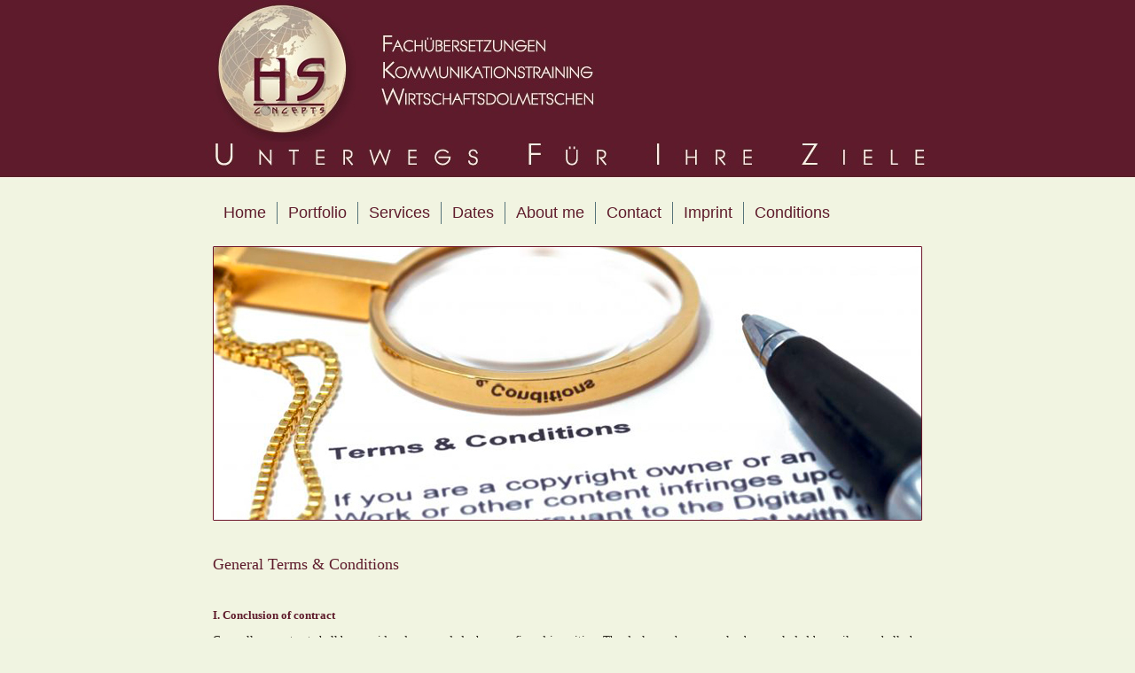

--- FILE ---
content_type: text/html; charset=UTF-8
request_url: http://www.hsconcepts.de/en/terms-conditions/
body_size: 5443
content:
<!DOCTYPE html PUBLIC "-//W3C//DTD XHTML 1.0 Transitional//EN" "http://www.w3.org/TR/xhtml1/DTD/xhtml1-transitional.dtd">
<html xmlns="http://www.w3.org/1999/xhtml" lang="en-US">
<head profile="http://gmpg.org/xfn/11">
<meta http-equiv="Content-Type" content="text/html; charset=UTF-8" />
<title>Conditions | HS Concepts</title>

<link rel="stylesheet" href="http://www.hsconcepts.de/wp-content/plugins/sitepress-multilingual-cms/res/css/language-selector.css?v=2.5.1" type="text/css" media="all" />
<link rel="stylesheet" href="http://www.hsconcepts.de/wp-content/themes/heike_center_clean/style.css" type="text/css" media="screen" />
<!--[if IE 6]><link rel="stylesheet" href="http://www.hsconcepts.de/wp-content/themes/heike_center_clean/style.ie6.css" type="text/css" media="screen" /><![endif]-->
<!--[if IE 7]><link rel="stylesheet" href="http://www.hsconcepts.de/wp-content/themes/heike_center_clean/style.ie7.css" type="text/css" media="screen" /><![endif]-->
<link rel="pingback" href="http://www.hsconcepts.de/xmlrpc.php" />
<link rel="alternate" type="application/rss+xml" title="HS Concepts &raquo; Feed" href="http://www.hsconcepts.de/en/feed/" />
<link rel="alternate" type="application/rss+xml" title="HS Concepts &raquo; Comments Feed" href="http://www.hsconcepts.de/en/comments/feed/" />
<link rel="alternate" type="application/rss+xml" title="HS Concepts &raquo; Conditions Comments Feed" href="http://www.hsconcepts.de/en/terms-conditions/feed/" />
		<script type="text/javascript">
			window._wpemojiSettings = {"baseUrl":"https:\/\/s.w.org\/images\/core\/emoji\/72x72\/","ext":".png","source":{"concatemoji":"http:\/\/www.hsconcepts.de\/wp-includes\/js\/wp-emoji-release.min.js?ver=4.5.33"}};
			!function(e,o,t){var a,n,r;function i(e){var t=o.createElement("script");t.src=e,t.type="text/javascript",o.getElementsByTagName("head")[0].appendChild(t)}for(r=Array("simple","flag","unicode8","diversity"),t.supports={everything:!0,everythingExceptFlag:!0},n=0;n<r.length;n++)t.supports[r[n]]=function(e){var t,a,n=o.createElement("canvas"),r=n.getContext&&n.getContext("2d"),i=String.fromCharCode;if(!r||!r.fillText)return!1;switch(r.textBaseline="top",r.font="600 32px Arial",e){case"flag":return r.fillText(i(55356,56806,55356,56826),0,0),3e3<n.toDataURL().length;case"diversity":return r.fillText(i(55356,57221),0,0),a=(t=r.getImageData(16,16,1,1).data)[0]+","+t[1]+","+t[2]+","+t[3],r.fillText(i(55356,57221,55356,57343),0,0),a!=(t=r.getImageData(16,16,1,1).data)[0]+","+t[1]+","+t[2]+","+t[3];case"simple":return r.fillText(i(55357,56835),0,0),0!==r.getImageData(16,16,1,1).data[0];case"unicode8":return r.fillText(i(55356,57135),0,0),0!==r.getImageData(16,16,1,1).data[0]}return!1}(r[n]),t.supports.everything=t.supports.everything&&t.supports[r[n]],"flag"!==r[n]&&(t.supports.everythingExceptFlag=t.supports.everythingExceptFlag&&t.supports[r[n]]);t.supports.everythingExceptFlag=t.supports.everythingExceptFlag&&!t.supports.flag,t.DOMReady=!1,t.readyCallback=function(){t.DOMReady=!0},t.supports.everything||(a=function(){t.readyCallback()},o.addEventListener?(o.addEventListener("DOMContentLoaded",a,!1),e.addEventListener("load",a,!1)):(e.attachEvent("onload",a),o.attachEvent("onreadystatechange",function(){"complete"===o.readyState&&t.readyCallback()})),(a=t.source||{}).concatemoji?i(a.concatemoji):a.wpemoji&&a.twemoji&&(i(a.twemoji),i(a.wpemoji)))}(window,document,window._wpemojiSettings);
		</script>
		<style type="text/css">
img.wp-smiley,
img.emoji {
	display: inline !important;
	border: none !important;
	box-shadow: none !important;
	height: 1em !important;
	width: 1em !important;
	margin: 0 .07em !important;
	vertical-align: -0.1em !important;
	background: none !important;
	padding: 0 !important;
}
</style>
<link rel='stylesheet' id='nextgen_gallery_related_images-css'  href='http://www.hsconcepts.de/wp-content/plugins/nextgen-gallery/products/photocrati_nextgen/modules/nextgen_gallery_display/static/nextgen_gallery_related_images.css?ver=4.5.33' type='text/css' media='all' />
<link rel='stylesheet' id='contact-form-7-css'  href='http://www.hsconcepts.de/wp-content/plugins/contact-form-7/includes/css/styles.css?ver=4.0.1' type='text/css' media='all' />
<script type='text/javascript'>
/* <![CDATA[ */
var photocrati_ajax = {"url":"http:\/\/www.hsconcepts.de\/photocrati_ajax","wp_home_url":"http:\/\/www.hsconcepts.de","wp_site_url":"http:\/\/www.hsconcepts.de","wp_root_url":"http:\/\/www.hsconcepts.de","wp_plugins_url":"http:\/\/www.hsconcepts.de\/wp-content\/plugins","wp_content_url":"http:\/\/www.hsconcepts.de\/wp-content","wp_includes_url":"http:\/\/www.hsconcepts.de\/wp-includes\/"};
/* ]]> */
</script>
<script type='text/javascript' src='http://www.hsconcepts.de/wp-content/plugins/nextgen-gallery/products/photocrati_nextgen/modules/ajax/static/ajax.js?ver=4.5.33'></script>
<script type='text/javascript' src='http://www.hsconcepts.de/wp-includes/js/jquery/jquery.js?ver=1.12.4'></script>
<script type='text/javascript' src='http://www.hsconcepts.de/wp-includes/js/jquery/jquery-migrate.min.js?ver=1.4.1'></script>
<script type='text/javascript' src='http://www.hsconcepts.de/wp-content/plugins/nextgen-gallery/products/photocrati_nextgen/modules/ajax/static/persist.js?ver=4.5.33'></script>
<script type='text/javascript' src='http://www.hsconcepts.de/wp-content/plugins/nextgen-gallery/products/photocrati_nextgen/modules/ajax/static/store.js?ver=4.5.33'></script>
<script type='text/javascript' src='http://www.hsconcepts.de/wp-content/plugins/nextgen-gallery/products/photocrati_nextgen/modules/ajax/static/ngg_store.js?ver=4.5.33'></script>
<script type='text/javascript' src='http://www.hsconcepts.de/wp-content/plugins/nextgen-gallery/products/photocrati_nextgen/modules/lightbox/static/lightbox_context.js?ver=4.5.33'></script>
<link rel='https://api.w.org/' href='http://www.hsconcepts.de/wp-json/' />
<link rel="EditURI" type="application/rsd+xml" title="RSD" href="http://www.hsconcepts.de/xmlrpc.php?rsd" />
<link rel="wlwmanifest" type="application/wlwmanifest+xml" href="http://www.hsconcepts.de/wp-includes/wlwmanifest.xml" /> 
<link rel='shortlink' href='http://www.hsconcepts.de/?p=534' />
<link rel="alternate" type="application/json+oembed" href="http://www.hsconcepts.de/wp-json/oembed/1.0/embed?url=http%3A%2F%2Fwww.hsconcepts.de%2Fen%2Fterms-conditions%2F" />
<link rel="alternate" type="text/xml+oembed" href="http://www.hsconcepts.de/wp-json/oembed/1.0/embed?url=http%3A%2F%2Fwww.hsconcepts.de%2Fen%2Fterms-conditions%2F&#038;format=xml" />
<!-- <meta name="NextGEN" version="2.0.66.29" /> -->
<script type="text/javascript">var icl_lang = 'en';var icl_home = 'http://www.hsconcepts.de/en/';</script>
<script type="text/javascript" src="http://www.hsconcepts.de/wp-content/plugins/sitepress-multilingual-cms/res/js/sitepress.js"></script>
<meta name="generator" content="WPML ver:2.5.1 stt:1,3;0" />

<style type="text/css">#lang_sel a, #lang_sel a.lang_sel_sel{color:#444444;}#lang_sel a:hover, #lang_sel a.lang_sel_sel:hover{color:#f0f4e1;}#lang_sel a.lang_sel_sel, #lang_sel a.lang_sel_sel:visited{background-color:#f0f4e1;}#lang_sel a.lang_sel_sel:hover{background-color:#f0f4e1;}#lang_sel li ul a, #lang_sel li ul a:visited{color:#444444;}#lang_sel li ul a:hover{color:#000000;}#lang_sel li ul a, #lang_sel li ul a:link, #lang_sel li ul a:visited{background-color:#f0f4e1;}#lang_sel li ul a:hover{background-color:#f0f4e1;}#lang_sel a, #lang_sel a:visited{border-color:#f0f4e1;} #lang_sel ul ul{border-top:1px solid #f0f4e1;}</style>
		<style type="text/css">.recentcomments a{display:inline !important;padding:0 !important;margin:0 !important;}</style>
		<style type="text/css" media="all">
/* <![CDATA[ */
@import url("http://www.hsconcepts.de/wp-content/plugins/wp-table-reloaded/css/plugin.css?ver=1.9.4");
@import url("http://www.hsconcepts.de/wp-content/plugins/wp-table-reloaded/css/datatables.css?ver=1.9.4");
.wp-table-reloaded-id-1 td {
  font-family:Verdana;
  font-size:14px;
  background-color:none;
}
/* ]]> */
</style>
<style type="text/css">#lang_sel_footer a, #lang_sel_footer a.lang_sel_sel, #lang_sel_footer a.lang_sel_sel:visited{color:#444444;}#lang_sel_footer a:hover, #lang_sel_footer a.lang_sel_sel:hover{color:#000000;}#lang_sel_footer a.lang_sel_sel, #lang_sel_footer a.lang_sel_sel:visited{background-color:#f0f4e1;}#lang_sel_footer a.lang_sel_sel:hover{background-color:#f0f4e1;}#lang_sel_footer ul a, #lang_sel_footer ul a:visited{color:#444444;}#lang_sel_footer ul a:hover{color:#000000;}#lang_sel_footer ul a, #lang_sel_footer ul a:visited{background-color:#f0f4e1;}#lang_sel_footer ul a:hover{background-color:#f0f4e1;}#lang_sel_footer{border-color:#f0f4e1;}#lang_sel_footer{background-color:#f0f4e1;}</style>
<script type="text/javascript" src="http://www.hsconcepts.de/wp-content/themes/heike_center_clean/script.js"></script>
</head>
<title>HS Concepts, Unterwegs für Ihre Ziele</title>		
<META NAME="Author" CONTENT="Bettina Rothenheber - pixelartistin.de">
<META NAME="Publisher" CONTENT="HS Concepts">
<META NAME="Description" CONTENT="Mit HS Concepts zum Ziel">
<META NAME="Keywords" lang="de" CONTENT="hsconcepts,kommunikation,dolmetschen,dolmetscher,übersetzungen,sprachen,wirtschaftsenglisch,kommunikationstraining,coaching,training,skype,skypesitzungen,bettina rothenheber">
<META NAME="Robots" CONTENT="all, index, follow">
<META NAME="page-topic" CONTENT="HS Concepts, Unterwegs für Ihre Ziele">
<META NAME="Revisit-after" CONTENT="6 days">
<body class="page page-id-534 page-template-default">
<div id="art-main">
    <div class="cleared reset-box"></div>
    <div class="art-header">
        <div class="art-header-position">
            <div class="art-header-wrapper">
                <div class="cleared reset-box"></div>
                <div class="art-header-inner">
                <div class="art-logo">
                </div>
                </div>
            </div>
        </div>
    </div>
    <div class="cleared reset-box"></div>
    <div class="art-bar art-nav">
        <div class="art-nav-outer">
        <div class="art-nav-wrapper">
        <div class="art-nav-inner">
    	
<ul class="art-hmenu">
	<li class="menu-item-450"><a href="http://www.hsconcepts.de/en/" title="Home">Home</a>
	</li>
	<li class="menu-item-455"><a href="http://www.hsconcepts.de/en/portfolio/" title="Portfolio">Portfolio</a>
	<ul>
		<li class="menu-item-458"><a href="http://www.hsconcepts.de/en/portfolio/partner-testimonials/" title="Partner &amp; Testimonials">Partner &#038; Testimonials</a>
		</li>
		<li class="menu-item-466"><a href="http://www.hsconcepts.de/en/portfolio/gallery/" title="Gallery">Gallery</a>
		</li>
		<li class="menu-item-471"><a href="http://www.hsconcepts.de/en/portfolio/creative-corner/" title="Creative corner">Creative corner</a>
		</li>
	</ul>
	</li>
	<li class="menu-item-477"><a href="http://www.hsconcepts.de/en/services/" title="Services">Services</a>
	<ul>
		<li class="menu-item-485"><a href="http://www.hsconcepts.de/en/services/interpreting-services/" title="Interpreting services">Interpreting services</a>
		</li>
		<li class="menu-item-497"><a href="http://www.hsconcepts.de/en/services/intercultural-communication-training/" title="Intercultural communication training">Intercultural communication training</a>
		</li>
		<li class="menu-item-508"><a href="http://www.hsconcepts.de/en/services/expert-translations-and-proofreading/" title="Expert translations and proofreading ">Expert translations and proofreading</a>
		</li>
	</ul>
	</li>
	<li class="menu-item-510"><a href="http://www.hsconcepts.de/en/dates/" title="Dates">Dates</a>
	</li>
	<li class="menu-item-512"><a href="http://www.hsconcepts.de/en/about-me/" title="About me">About me</a>
	</li>
	<li class="menu-item-517"><a href="http://www.hsconcepts.de/en/contact/" title="Contact">Contact</a>
	</li>
	<li class="menu-item-530"><a href="http://www.hsconcepts.de/en/imprint/" title="Imprint">Imprint</a>
	</li>
	<li class="menu-item-534 active"><a class="active" href="http://www.hsconcepts.de/en/terms-conditions/" title="Conditions">Conditions</a>
	</li>
</ul>
        </div>
        </div>
        </div>
    </div>
    <div class="cleared reset-box"></div>
    <div class="art-box art-sheet">
        <div class="art-box-body art-sheet-body">
<div class="art-layout-wrapper">
    <div class="art-content-layout">
        <div class="art-content-layout-row">
            <div class="art-layout-cell art-content">
			

			<div class="art-box art-post post-534 page type-page status-publish hentry" id="post-534">
	    <div class="art-box-body art-post-body">
	            <div class="art-post-inner art-article">
	            	                <div class="art-postcontent">
	                    <!-- article-content -->
	                    <p style="text-align: left;"><img class="aligncenter size-full wp-image-392" title="agb" src="http://www.hsconcepts.de/wp-content/uploads/2012/05/agb2.jpg" alt="" width="800" height="310" srcset="http://www.hsconcepts.de/wp-content/uploads/2012/05/agb2.jpg 800w, http://www.hsconcepts.de/wp-content/uploads/2012/05/agb2-300x116.jpg 300w" sizes="(max-width: 800px) 100vw, 800px" /></p>
<p>&nbsp;</p>
<p><span style="font-size: 18px; color: #5e1b2b; font-family: verdana,geneva;">General Terms &amp; Conditions</span></p>
<p>&nbsp;</p>
<p><span style="font-family: verdana,geneva; color: #5e1b2b;"><strong>I. Conclusion of contract</strong></span></p>
<p><span style="font-family: verdana,geneva;">Generally a contract shall be considered as awarded when confirmed in writing. The deal may, however, also be concluded by mail or verbally by handshake.</span></p>
<p><span style="font-family: verdana,geneva;"><strong><span style="color: #5e1b2b;">II. Payment conditions</span></strong></span></p>
<ol>
<li><span style="font-family: verdana,geneva;">After conclusion of the contract a down payment of 30% is due.</span></li>
<li><span style="font-family: verdana,geneva;">The prices or fees stated in the respective offer shall apply.</span></li>
<li><span style="font-family: verdana,geneva;">All invoices have to be paid within 10 days without deduction.</span></li>
</ol>
<p><span style="font-family: verdana,geneva;"><strong><span style="color: #5e1b2b;">III. Proprietorship</span></strong></span></p>
<ol>
<li><span style="font-family: verdana,geneva;">Further utilization of the concepts is not permitted.</span></li>
<li><span style="font-family: verdana,geneva;">All services remain in the contractor’s property until their full payment.</span></li>
<li><span style="font-family: verdana,geneva;">With due delivery as fixed beforehand the translation becomes legal possession of the customer.</span></li>
</ol>
<p><span style="font-family: verdana,geneva;"><strong><span style="color: #5e1b2b;">IV. Warranty</span></strong></span></p>
<p><span style="font-family: verdana,geneva;"> Services not objected within 8 calendar days are considered as accepted.</span></p>
<p><span style="font-family: verdana,geneva;"><strong><span style="color: #5e1b2b;">V. Final provisions</span> </strong></span></p>
<ol>
<li><span style="font-family: verdana,geneva;">Place of fulfilment shall be the office of the contractor, the premises of the customer or any other location agreed by both parties beforehand, depending on the individual arrangements and on necessity.</span></li>
<li><span style="font-family: verdana,geneva;">Place of jurisdiction is the contractor’s place of business unless other legal regulation prevail.</span></li>
</ol>
<p><span style="color: #ffffff; font-family: verdana,geneva;">.</span></p>
	                    <!-- /article-content -->
	                </div>
	                <div class="cleared"></div>
	                	            </div>
			<div class="cleared"></div>
	    </div>
	</div>
	
	
			


              <div class="cleared"></div>
            </div>
        </div>
    </div>
</div>
<div class="cleared"></div>
        		<div class="cleared"></div>
        </div>
    </div>
    <div class="art-footer">
        <div class="art-footer-body">
        


            <div class="art-footer-center">
                <div class="art-footer-wrapper">
                    <div class="art-footer-text">
                        <a href="http://www.hsconcepts.de/en/feed/" class='art-rss-tag-icon' title="HS Concepts RSS Feed"></a>
                        <p>Copyright © HS Concepts, 64653 Lorsch 2025. All Rights Reserved.</p>                        <div class="cleared"></div>
                        <p class="art-page-footer">Designed by <a href="http://www.pixelartistin.de" target="_blank">pixelARTistin</a>.</p>
                    </div>
                </div>
            </div>
            <div class="cleared"></div>
        </div>
    </div>
    <div class="cleared"></div>
</div>
    <div id="wp-footer">
	        <!-- ngg_resource_manager_marker --><script type='text/javascript' src='http://www.hsconcepts.de/wp-content/plugins/contact-form-7/includes/js/jquery.form.min.js?ver=3.51.0-2014.06.20'></script>
<script type='text/javascript'>
/* <![CDATA[ */
var _wpcf7 = {"loaderUrl":"http:\/\/www.hsconcepts.de\/wp-content\/plugins\/contact-form-7\/images\/ajax-loader.gif","sending":"Sending ..."};
/* ]]> */
</script>
<script type='text/javascript' src='http://www.hsconcepts.de/wp-content/plugins/contact-form-7/includes/js/scripts.js?ver=4.0.1'></script>
<script type='text/javascript' src='http://www.hsconcepts.de/wp-includes/js/wp-embed.min.js?ver=4.5.33'></script>

                <div id="lang_sel_footer">
                    <ul>
                        <li><a rel="alternate" hreflang="en" href="http://www.hsconcepts.de/en/terms-conditions/" class="lang_sel_sel"><img src="http://www.hsconcepts.de/wp-content/plugins/sitepress-multilingual-cms/res/flags/en.png" alt="en" class="iclflag" />&nbsp;English</a></li>
                        <li><a rel="alternate" hreflang="de" href="http://www.hsconcepts.de/agb/"><img src="http://www.hsconcepts.de/wp-content/plugins/sitepress-multilingual-cms/res/flags/de.png" alt="de" class="iclflag" />&nbsp;German</a></li>
                    </ul>
                </div>	        <!-- 88 queries. 0.439 seconds. -->
    </div>
</body>
</html>

